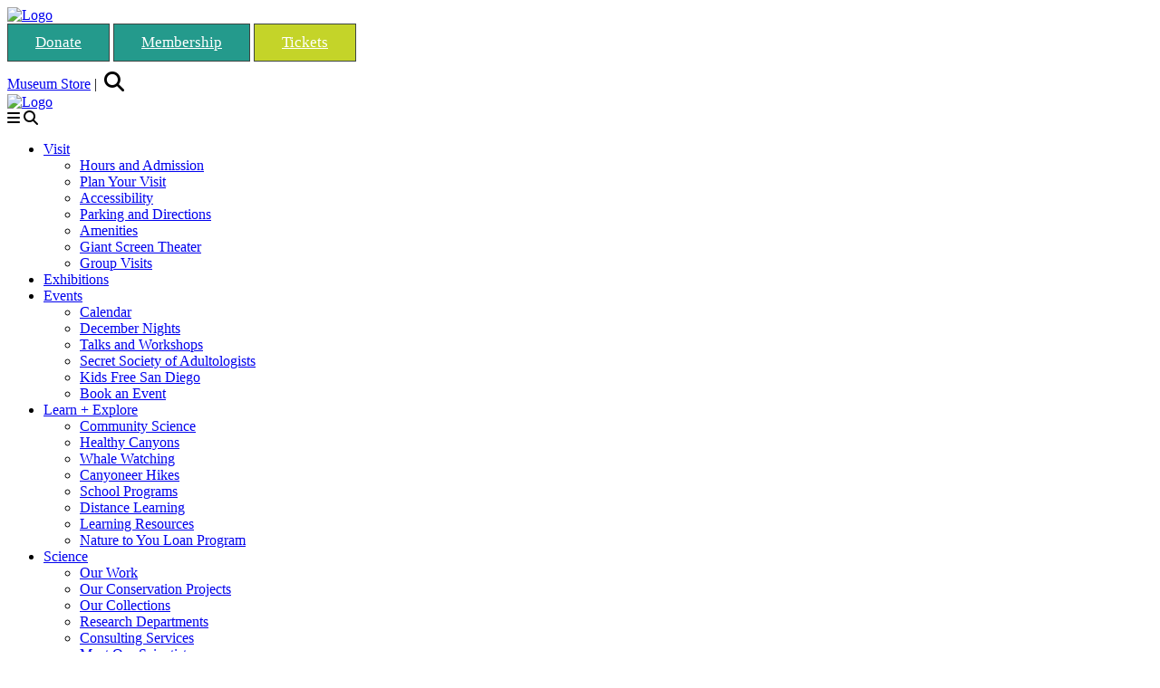

--- FILE ---
content_type: text/html; charset=UTF-8
request_url: https://www.sdnat.org/visit/giant-screen-theater/titanosaur/
body_size: 8100
content:
<!doctype html>
<html lang="en">
	<head>

		
<meta http-equiv="content-type" content="text/html; charset=UTF-8" />
<title>The Nat | </title>
<meta name="description" content="" />
<meta name="generator" content="MusePadCMS - 5.5.2.1" />

<script type="text/javascript">
var CCM_DISPATCHER_FILENAME = '/index.php';var CCM_CID = 0;var CCM_EDIT_MODE = false;var CCM_ARRANGE_MODE = false;var CCM_IMAGE_PATH = "/musepad/images";
var CCM_TOOLS_PATH = "/tools/required";
var CCM_BASE_URL = "https://www.sdnat.org";
var CCM_REL = "";

</script>

	<link rel="shortcut icon" href="/files/8413/2695/9560/favicon.ico" type="image/x-icon" />
	<link rel="icon" href="/files/8413/2695/9560/favicon.ico" type="image/x-icon" />

<link rel="stylesheet" type="text/css" href="/musepad/css/ccm.base.css?v=bf3ecd7372517ed8305358623a2f86f8" />
<script type="text/javascript" src="/musepad/js/jquery.js?v=bf3ecd7372517ed8305358623a2f86f8"></script>
<script type="text/javascript" src="/musepad/js/ccm.base.js?v=bf3ecd7372517ed8305358623a2f86f8"></script>
<script type="text/javascript" src="/musepad/js/jquery.form.js?v=bf3ecd7372517ed8305358623a2f86f8"></script>
<script>
    (function(d){
      var s = d.createElement("script");
      /* uncomment the following line to override default position*/
       s.setAttribute("data-position", 5);
      /* uncomment the following line to override default size (values: small, large)*/
      /* s.setAttribute("data-size", "small");*/
      /* uncomment the following line to override default language (e.g., fr, de, es, he, nl, etc.)*/
      /* s.setAttribute("data-language", "language");*/
      /* uncomment the following line to override color set via widget (e.g., #053f67)*/
       s.setAttribute("data-color", "#238d83");
      /* uncomment the following line to override type set via widget (1=person, 2=chair, 3=eye, 4=text)*/
      /* s.setAttribute("data-type", "1");*/
      /* s.setAttribute("data-statement_text:", "Our Accessibility Statement");*/
      /* s.setAttribute("data-statement_url", "http://www.example.com/accessibility")";*/
      /* uncomment the following line to override support on mobile devices*/
      /* s.setAttribute("data-mobile", true);*/
      /* uncomment the following line to set custom trigger action for accessibility menu*/
      /* s.setAttribute("data-trigger", "triggerId")*/
      s.setAttribute("data-account", "2rncIT4kFE");
      s.setAttribute("src", "https://cdn.userway.org/widget.js");
      (d.body || d.head).appendChild(s);
    })(document)
    </script>
    <noscript>Please ensure Javascript is enabled for purposes of <a href="https://userway.org">website accessibility</a></noscript>

<!-- Begin GA code -->

<!-- Google tag G4 TAG (gtag.js) -->
<script async src="https://www.googletagmanager.com/gtag/js?id=G-GJQ4S8GEBQ"></script>
<script>
  window.dataLayer = window.dataLayer || [];
  function gtag(){dataLayer.push(arguments);}
  gtag('js', new Date());

  gtag('config', 'G-GJQ4S8GEBQ');
</script>


<!-- End GA code -->

<!-- Google Tag Manager -->
<script>(function(w,d,s,l,i){w[l]=w[l]||[];w[l].push({'gtm.start':
new Date().getTime(),event:'gtm.js'});var f=d.getElementsByTagName(s)[0],
j=d.createElement(s),dl=l!='dataLayer'?'&l='+l:'';j.async=true;j.src=
'https://www.googletagmanager.com/gtm.js?id='+i+dl;f.parentNode.insertBefore(j,f);
})(window,document,'script','dataLayer','GTM-KQ6PLM');</script>
<!-- End Google Tag Manager -->

<!-- Google Tag Manager FRAME INSTALL ON gt.php (noscript) -->



<!-- Facebook Pixel Code -->
<script>
!function(f,b,e,v,n,t,s)
{if(f.fbq)return;n=f.fbq=function(){n.callMethod?
n.callMethod.apply(n,arguments):n.queue.push(arguments)};
if(!f._fbq)f._fbq=n;n.push=n;n.loaded=!0;n.version='2.0';
n.queue=[];t=b.createElement(e);t.async=!0;
t.src=v;s=b.getElementsByTagName(e)[0];
s.parentNode.insertBefore(t,s)}(window,document,'script',
'https://connect.facebook.net/en_US/fbevents.js');
fbq('init', '1319605655140605'); 
fbq('track', 'PageView');
</script>
<noscript>
<img height="1" width="1" 
src="https://www.facebook.com/tr?id=1319605655140605&ev=PageView
&noscript=1"/>
</noscript>
<!-- End Facebook Pixel Code -->


<!-- Facebook Pixel Code -->
<script>
!function(f,b,e,v,n,t,s)
{if(f.fbq)return;n=f.fbq=function(){n.callMethod?
n.callMethod.apply(n,arguments):n.queue.push(arguments)};
if(!f._fbq)f._fbq=n;n.push=n;n.loaded=!0;n.version='2.0';
n.queue=[];t=b.createElement(e);t.async=!0;
t.src=v;s=b.getElementsByTagName(e)[0];
s.parentNode.insertBefore(t,s)}(window, document,'script',
'https://connect.facebook.net/en_US/fbevents.js');
fbq('init', '370145434861995');
fbq('track', 'PageView');
</script>
<noscript><img height="1" width="1" style="display:none"
src="https://www.facebook.com/tr?id=370145434861995&ev=PageView&noscript=1"
/></noscript>
<!-- End Facebook Pixel Code -->
		<!-- Mobile Specific Meta -->
		<!--<meta name="viewport" content="width=device-width, initial-scale=1">-->
		<meta name="viewport" content="width=device-width, initial-scale=1.0, maximum-scale=1.0, user-scalable=no" />
		<!--[if IE]><meta http-equiv='X-UA-Compatible' content='IE=edge,chrome=1'><![endif]-->

		<!-- Bootstrap v3.3.4 -->
		<link href="/packages/sdnhm/themes/sdnhmv4/assets/css/bootstrap.min.css" rel="stylesheet">

		<!-- icon fonts Font Awesome 4.3.0 -->
		<link href="/packages/sdnhm/themes/sdnhmv4/assets/css/font-awesome.min.css" rel="stylesheet">

		<!-- Plugins  -->
		<link href="/packages/sdnhm/themes/sdnhmv4/assets/css/jquery.fs.boxer.css" rel="stylesheet" />
		<link rel="stylesheet" href="/packages/sdnhm/themes/sdnhmv4/assets/css/owl.carousel.css">
		<link rel="stylesheet" href="/packages/sdnhm/themes/sdnhmv4/assets/rs-plugin/css/settings.css" media="screen" />
		<!-- SLIDER REVOLUTION -->

		<!-- Import Custom Styles -->
		<link href="/packages/sdnhm/themes/sdnhmv4/assets/css/custom.css" rel="stylesheet">
		<!--<link type="text/css" rel="stylesheet" href="https://fast.fonts.net/cssapi/253a26f1-fbac-4ce4-8580-d43b36e1c495.css"/>-->
		<link href="/packages/sdnhm/themes/sdnhmv4/assets/css/style.css?v=1763639059" rel="stylesheet">

		<!-- Import Responsive Styles -->
		<link href="/packages/sdnhm/themes/sdnhmv4/assets/css/responsive.css" rel="stylesheet">


		
		<link href="/packages/sdnhm/themes/sdnhmv4/assets/css/responsive-home.css" rel="stylesheet">
		
		<!--[if lt IE 9]>
		<script src="assets/js/html5shiv.js"></script>
		<![endif]-->

<link href="//cdnjs.cloudflare.com/ajax/libs/animate.css/3.2.0/animate.min.css" rel="stylesheet">

	</head>
	<body>

		
			<div id="nav" class="navbar navbar-fixed-top" role="navigation">
				
				<header >


				<div id="header-top" class="header-top green-bg hidden-xs">
					<div class="container">
						<div class="logo pull-left">
							<a class="navbar-brand" href="/"> <img src="/packages/sdnhm/themes/sdnhmv4/images/logo.png" alt="Logo"> </a>
						</div>

						<div class="pull-right">
							<!--<input name="subscibe_email" id="subscibe_email" placeholder="Enter your email address here" required="">-->
						</div>

						<div class="top-right pull-right text-right hidden-xs">

								<!--<div class="social-icon">
									<a target="_blank" href="https://twitter.com/SDNHM" class="twitter"><i class="fa fa-twitter"></i></a>
									<a target="_blank" href="http://www.facebook.com/SanDiegoNaturalHistoryMuseum?sk=wall" class="facebook"><i class="fa fa-facebook-official"></i></a>
									<a target="_blank" href="http://www.youtube.com/user/SDNaturalHistory/featured" class="flickr"><i class="fa fa-youtube-play"></i></a>
									<a target="_blank" href="http://instagram.com/sdnhm/" class="tumblr"><i class="fa fa-instagram"></i></a>
									<br/><br/>
								</div>-->
								<style>
								.btnlinks {
								    /* background: #c4d429; */
								    background: #249a8c;
								    border-radius: 0;
								    color: #ffffff;
								    display: inline-block;
								    /* font-family: "Raleway",sans-serif; */
								    font-family: 'Museo Sans W01_700';
								    /* font-weight: 600; */
								    /* text-transform: uppercase; */
								    /* border-bottom: 2px solid rgba(0,0,0,.15); */
								    /* font-size: 0.875em; */
								    font-size: 17px;
								    line-height: 40px;
								    padding: 0 30px;
								    margin-bottom: 10px;
								    border: 1px solid #3D4542;
								    font-weight: normal !important;
									}
									.btnlinks:hover {
    color: #ffffff;
    background: #c4d429 ;
}
.btnlinks:focus {
color: #ffffff;
background: #c4d429 ;
}
								</style>

								<a class="btnlinks" target="_blank" href="https://onecau.se/_bw47a1">Donate</a>
								<a class="btnlinks" href="/join-and-give/membership/benefits-of-membership/">Membership</a>
								<a class="btnlinks" style="background:#c4d429 !important;" target="_blank" href="http://1830.blackbaudhosting.com/1830/tickets?tab=3&txobjid=7d0cc3db-7b97-41e3-9087-fe9f121ae1a0">Tickets</a>

<div class="cell topnavs">
	<a href="https://goldleafnat.com/" target="_blank" >Museum Store</a> | <!--<a href="/consulting-services/">Consulting Services</a> | <a href="/plan-an-event/">Book an Event</a> |-->    &nbsp;<a title="Search" style="font-size: 22px !important;cursor: pointer;" target="_blank" id="flip" class="flip"><i class="fa fa-search"></i></a>
</div>

 <noscript><iframe src="https://www.googletagmanager.com/ns.html?id=GTM-KQ6PLM"
 height="0" width="0" style="display:none;visibility:hidden"></iframe></noscript>
 
<script type="text/javascript">
			function googleTranslateElementInit() {
			new google.translate.TranslateElement({pageLanguage: 'en',includedLanguages : 'es,tl,fr,de,ja,ko,pt,so,vi,zh-CN', layout: google.translate.TranslateElement.InlineLayout.SIMPLE}, 'google_translate_element');
      //new google.translate.TranslateElement({pageLanguage: 'en',includedLanguages : 'es,tl,fr,de,ja,ko,pt,so,vi,zh-CN', layout: google.translate.TranslateElement.InlineLayout.SIMPLE}, 'google_translate_element');
			}
		</script>
<script type="text/javascript" src="https://translate.google.com/translate_a/element.js?cb=googleTranslateElementInit"></script>
<script type="text/javascript" src="/js/gt/stylinggt.js"></script>
<script>
$( document ).ready(function() {

setTimeout( function(){
  changeBackgroundColor('#3D4542');
  changeTextColor('#ffffff');
  //changeCenterText('Translate website');

}, 1000 );

});
</script>


<div id="google_translate_element"></div>



						</div>
					</div>
				</div>

				</header>

				<!-- Main Menu -->
				<div class="main-menu-container">
					<div id="main-menu" class="navbar navbar-default" role="navigation">
						<div class="container">


<div class="logo pull-left visible-xs">
	<a class="navbar-brand" href="/"> <img src="/packages/sdnhm/themes/sdnhmv4/images/logo.png" alt="Logo"> </a>
</div>

<div class="navbar-header">
	<!-- responsive navigation -->

	<div class="wsmenucontent overlapblackbg"></div>
	<div class="wsmenuexpandermain slideRight">
		<a id="navToggle" class="animated-arrow slideLeft"><span></span></a>

	</div>

	<a class="navToggle slideLeft navbar-toggle"> <span class="sr-only">Search</span> <i class="fa fa-bars"></i> </a>

	<a style="margin-right: 0px" class="navbar-toggle flip" data-toggle="collapse"> <span class="sr-only">Search</span> <i class="fa fa-search"></i> </a>

	<!-- /.navbar-toggle -->
</div>
<!-- /.navbar-header -->

<nav class="wsmenu slideLeft clearfix">

	<!-- Main navigation -->

	<ul class='mobile-sub wsmenu-list'><li class=""><a href="/visit/"  >Visit</a><ul class="wsmenu-submenu"><li class=""><a href="http://sdnhm.org/visit/"  >Hours and Admission</a></li><li class=""><a href="/visit/plan-your-visit/"  >Plan Your Visit</a></li><li class=""><a href="/visit/accessibility/"  >Accessibility</a></li><li class=""><a href="/visit/parking-and-directions/"  >Parking and Directions</a></li><li class=""><a href="/visit/amenities/"  >Amenities</a></li><li class=""><a href="/visit/giant-screen-theater/"  >Giant Screen Theater</a></li><li class=""><a href="/visit/group-visits/"  >Group Visits</a></li></ul></li><li class=""><a href="/exhibitions/"  >Exhibitions</a></li><li class=""><a href="/calendar/"  >Events</a><ul class="wsmenu-submenu"><li class=""><a href="http://sdnhm.org/calendar/"  >Calendar</a></li><li class=""><a href="/calendar/december-nights/"  >December Nights</a></li><li class=""><a href="/calendar/nattalks-and-films/"  >Talks and Workshops</a></li><li class=""><a href="/calendar/for-adults/"  >Secret Society of Adultologists</a></li><li class=""><a href="/calendar/october-is-kids-free-month/"  >Kids Free San Diego</a></li><li class=""><a href="https://www.sdnhm.org/plan-an-event/"  >Book an Event</a></li></ul></li><li class=""><a href="/education/"  >Learn + Explore</a><ul class="wsmenu-submenu"><li class=""><a href="/education/community-science/"  >Community Science</a></li><li class=""><a href="/education/canyons/"  >Healthy Canyons</a></li><li class=""><a href="/education/whale-watching-with-the-museum/"  >Whale Watching</a></li><li class=""><a href="/education/canyoneer-hikes/"  >Canyoneer Hikes</a></li><li class=""><a href="/education/school-programs/"  >School Programs</a></li><li class=""><a href="/education/distance-learning/"  >Distance Learning</a></li><li class=""><a href="/education/education-resources/"  >Learning Resources</a></li><li class=""><a href="/education/nature-to-you-loan-program/"  >Nature to You Loan Program</a></li></ul></li><li class=""><a href="/science/"  >Science</a><ul class="wsmenu-submenu"><li class=""><a href="https://www.sdnhm.org/science/"  >Our Work</a></li><li class=""><a href="/science/our-conservation-projects/"  >Our Conservation Projects</a></li><li class=""><a href="/science/collections/"  >Our Collections</a></li><li class=""><a href="/science/research-departments/"  >Research Departments</a></li><li class=""><a href="/science/consulting-services/"  >Consulting Services</a></li><li class=""><a href="/science/meet-our-scientists/"  >Meet Our Scientists</a></li><li class=""><a href="/science/science-news/"  >Science News</a></li><li class=""><a href="/science/expeditions/"  >Scientific Expeditions</a></li><li class=""><a href="/science/publications/"  >Publications</a></li><li class=""><a href="/science/field-guide/"  >Field Guide</a></li></ul></li><li class=""><a href="/join-and-give/"  >Join + Give</a><ul class="wsmenu-submenu"><li class=""><a href="/join-and-give/donate/"  >Donate</a></li><li class=""><a href="/join-and-give/membership/benefits-of-membership/"  >Membership</a></li><li class=""><a href="/join-and-give/volunteer/"  >Volunteer</a></li></ul></li><li class=""><a href="/about-us/"  >About Us</a><ul class="wsmenu-submenu"><li class=""><a href="/about-us/the-nat-at-150/"  >The Nat at 150</a></li><li class=""><a href="/about-us/history/"  >History</a></li><li class=""><a href="/about-us/our-future/"  >Our Future</a></li><li class=""><a href="/about-us/leadership/"  >Leadership</a></li><li class=""><a href="http://sdnhm.org/blog/"  >Blog</a></li><li class=""><a href="/about-us/annual-reports-and-financials/"  >Annual Reports & Financials</a></li><li class=""><a href="/about-us/employment/"  >Employment Opportunities</a></li><li class=""><a href="/about-us/contact-us/"  >Contact Us</a></li><li class=""><a href="/pressroom/"  >Press Room</a></li><li class="visible-xs visible-sm"><a target="_blank" href="http://shop.sdnhm.org/">Museum Store</a></li></ul></li><li class="visible-xs visible-sm"><a target="_blank" href="http://shop.sdnhm.org/">Museum Store</a></li></ul>
	<!-- /#mainNavigation -->
</nav>
<!-- /.navbar-collapse  -->

<!--<script type="text/javascript" src="//downloads.mailchimp.com/js/signup-forms/popup/unique-methods/embed.js" data-dojo-config="usePlainJson: true, isDebug: false"></script>-->
<script type="text/javascript">
	//window.openMailchimpPopup = function() {
		//window.dojoRequire(["mojo/signup-forms/Loader"], function(L) { L.start({"baseUrl":"mc.us20.list-manage.com","uuid":"a650f3b31648f1c9a541d815b","lid":"6199c5e279","uniqueMethods":true}) })
		//document.cookie = 'MCPopupClosed=;path=/;expires=Thu, 01 Jan 1970 00:00:00 UTC;';
		//document.cookie = 'MCPopupSubscribed=;path=/;expires=Thu, 01 Jan 1970 00:00:00 UTC;';

		//var win = window.open('http://eepurl.com/gS3huj', '_blank');
//win.focus();


//	}
</script>

						</div>
						<!-- /.container -->
					</div><!-- /#main-menu -->

				<div id="panel">



<style>
.gs-title{
  font-size: 1.2em !important;
  font-family: 'Museo Slab W01_700' !important;
}
.gsc-control-cse .gs-spelling, .gsc-control-cse .gs-result .gs-title, .gsc-control-cse .gs-result .gs-title * {
    font-size: 1.2em;

}
.gsc-cursor {
    font-size: 16px !important;
}
</style>

<form class="form-horizontal" method="get" action="/search-results/">
  <div class="form-group" style="margin-bottom: 0px !important;">
    <label for="searchbox" class="col-sm-2 control-label">Search for</label>
    <div class="col-sm-9">
    	<!--<input name="search_paths[]" type="hidden" value="">-->
      <input name="q" type="text" class="form-control" id="searchbox" style="background-color: #249a8c;border-color: rgba(115, 199, 191, 1);outline: 0;-webkit-box-shadow: inset 0 1px 1px rgba(0,0,0,.075),0 0 8px rgba(115, 199, 191, 0.6);box-shadow: inset 0 1px 1px rgba(0,0,0,.075),0 0 8px rgba(115, 199, 191, 0.6);font-size: 30px;color: #ffffff;">
    </div>
  </div>

</form>



					</div>

				</div><!-- /.main-menu-container -->
				<!-- Main Menu End -->

			</div>

			<div class="page-naem-container" style="">
				<div class="container text-center">
					<h2 class="page-name"></h2>
					<!--<div class="current-page-link">
					<a href="index.html">Home </a> <i class="fa fa-angle-double-right"></i>  Cremation
					</div>-->
				</div><!-- /.container -->
			</div><!-- /.page-naem-container -->

			<section id="contact-page" class="page contact-page page-container" style="padding-top: 0px !important;">
				<div class="container">
					<div class="row">
						<!-- Post Container -->
						<div id="post-container" class="col-md-8 post-container" role="main">
							<article class="post">

								<div class="post-content" style="margin-top: -40px;">

										                        <h2 class="post-title"></h2>

								</div><!-- /.post-content -->
							</article><!-- /.post -->

<div class="sub-post">

<h1>The page you requested may have been moved or deleted</h1>

<p>Let's try one of the following remedies to get you back on track...</p>

<ul class="dot-bullet-list">
<li>Check the Web address you entered to make sure if it's correct.&nbsp;</li>
<li>Try to access the page directly from our <a title="Home" href="/">Homepage</a> instead of using a bookmark. If the page has moved, reset your bookmark.&nbsp;</li>
<li>Click the search icon on the top right of this page and enter keywords in the search box.</li>
</ul>

</div>
						</div><!-- /.post-container -->
						<!-- Post Container End -->

						<!-- Sidebar -->
						<div id="sidebar" class="col-md-4 sidebar">
							<!-- Banner Section -->

                    


<aside class="widget widget_post hidden-xs hidden-sm">
		<h3 class="banner-title">EXPLORE MORE</h3>

                            <ul  class="treeview" id="tree"><li class="menu-item-has-children"><a href="/visit/"  >Visit</a></li><li class="menu-item-has-children"><a href="/exhibitions/"  >Exhibitions</a></li><li class="menu-item-has-children"><a href="/calendar/"  >Events</a></li><li class="menu-item-has-children"><a href="/education/"  >Learn + Explore</a></li><li class="menu-item-has-children"><a href="/science/"  >Science</a></li><li class="menu-item-has-children"><a href="/join-and-give/"  >Join + Give</a></li><li class="menu-item-has-children"><a href="/about-us/"  >About Us</a></li></ul>
                           </aside>


							</aside><!-- /.widget -->

							<!--<aside class="widget widget_recent_entries">
								<h4 class="widget-title"> From the blog </h4>
								<ul class="latest-post">
									<li>
										<div class="widget_img" style="margin-right: 20px;width: 72px;">
											<a href="#"> <img src="images/blog1.jpg" alt="avatar"> </a>
										</div>
										<div class="recent-post-details" style="margin-left: 92px;">
											<a class="post-title" href="#">START HERE!</a>
											<br>
											<a href="#"><i class="fa fa-user"></i> theNAT</a>
											<time datetime="2015-03-29">
												<i class="fa fa-calendar-o"></i>March 9, 2015
											</time>
										</div>
									</li>

									<li>
										<div class="widget_img" style="margin-right: 20px;width: 72px;">
											<a href="#"> <img src="images/blog2.jpg" alt="avatar"> </a>
										</div>
										<div class="recent-post-details" style="margin-left: 92px;">
											<a class="post-title" href="#">COAST to CACTUS: BRINGING FIRE INTO FOCUS</a>
											<br>
											<a href="#"><i class="fa fa-user"></i> theNAT</a>
											<time datetime="2015-03-29">
												<i class="fa fa-calendar-o"></i>August 29, 2014
											</time>
										</div>
									</li>
								</ul>
							</aside>-->

						</div><!-- /#sidebar -->
						<!-- Sidebar End-->
					</div><!-- /.row -->
				</div><!-- /.container -->
			</section><!-- /#exhibit-page -->

			<!-- Footer Widget -->
			<footer id="footer-widget" class="footer-widget green-bg">
				<div class="container">
					<div class="row">



					<div class="col-md-3">
						<aside class="widget widget_newslatter">

							<div class="social-icon visible-xs visible-sm">
									<a target="_blank" href="https://twitter.com/SDNHM" class="twitter"><i class="fa fa-twitter fa-3x"></i></a>
									<a target="_blank" href="http://www.facebook.com/SanDiegoNaturalHistoryMuseum?sk=wall" class="facebook"><i class="fa fa-facebook fa-3x"></i></a>
									<a target="_blank" href="http://www.youtube.com/user/SDNaturalHistory/featured" class="flickr"><i class="fa fa-youtube fa-3x"></i></a>
									<a target="_blank" href="http://instagram.com/sdnhm/" class="tumblr"><i class="fa fa-instagram fa-3x"></i></a>

								</div>


								<h4 class="widget-title"> Newsletter </h4>

								<!--<form class="subscirbe-form" name="newsletterAdd" id="newsletterAdd" method="get" action="/widgets/widget_newsletter">

								<input id="emailField" name="emailField" onfocus="if (this.value == 'Enter your email address here') {this.value = '';}" onblur="if (this.value == '') {this.value = 'Enter your email address here';}" value="Enter your email address here" type="text" />
								<input class="subscibe-btn" type="submit" value="Subscribe" id="submitnewsletterAdd">

							</form>-->

                                        <p>Receive the latest information about our new exhibitions, programs, events, and more.</p>
<p><input class="subscibe-btn" type="button" value="Subscribe" onclick="openMailchimpPopup()" /></p>
<script type="text/javascript">
$( document ).ready(function() {



    console.log( "ready!" );
});
</script>
<div id="HTMLBlock13821" class="HTMLBlock">
<br/>
<p class="small text-center"><a href="/about-us/about-this-website/">Terms of Use</a> | <a href="/about-us/privacy-policy/">Privacy Policy</a.</p></div>
						</aside><!-- /.widget -->

						<!--<div class="social-icon visible-xs visible-sm">
	<a style="padding-right: 5%;" target="_blank" href="https://twitter.com/SDNHM" class="twitter"><i class="fa fa-twitter fa-3x"></i></a>
	<a style="padding-right: 5%;" target="_blank" href="http://www.facebook.com/SanDiegoNaturalHistoryMuseum?sk=wall" class="facebook"><i class="fa fa-facebook fa-3x"></i></a>
	<a style="padding-right: 5%;" target="_blank" href="http://www.youtube.com/user/SDNaturalHistory/featured" class="flickr"><i class="fa fa-youtube fa-3x"></i></a>
	<a style="padding-right: 5%;" target="_blank" href="http://instagram.com/sdnhm/" class="tumblr"><i class="fa fa-instagram fa-3x"></i></a>
	<a style="padding-right: 0%;" href="mailto:?subject=I wanted you to see this site&amp;body=Check out this page https://www.sdnat.org/page_not_found."
	title="Share by Email" class="envelope"><i class="fa fa-envelope fa-3x"></i></a>
</div>-->
<script src="https://kit.fontawesome.com/ce9fe574a4.js" crossorigin="anonymous"></script>
<div class="social-icon" style="font-size: 40px !important;">
	<a target="_blank" href="https://twitter.com/SDNHM" class="twitter"><i class="fa fa-twitter"></i></a>
	<a target="_blank" href="https://www.facebook.com/SanDiegoNaturalHistoryMuseum?sk=wall" class="facebook"><i class="fa fa-facebook-official"></i></a>
	<a target="_blank" href="https://www.youtube.com/user/SDNaturalHistory/featured" class="flickr"><i class="fa fa-youtube-play"></i></a>
	<a target="_blank" href="https://instagram.com/sdnhm/" class="tumblr"><i class="fa fa-instagram"></i></a>
	<a target="_blank" href="https://www.tiktok.com/@sdnaturalhistory" class="tumblr"><i class="fab fa-tiktok"></i></a>
	<br/><br/>
</div>
						
					</div><!-- /.col-md-3 -->

						<div class="col-md-3">
							<aside class="widget widget_text">
								<h4 class="widget-title"> Museum Hours </h4>
                    <p><strong style="font-size: 0.9375em;"><strong><strong><strong>10 AM–5 PM Daily<br /></strong></strong></strong></strong><em style="font-size: 0.9375em;">Closed Thanksgiving Day and Christmas Day.</em></p>
<h4 class="widget-title">Museum Guide</h4>
<p>To prepare for a visit to the Museum, you can download or print a copy of this <a href="https://www.sdnat.org/files/7817/5891/2923/Web_Construction_Map_8.5x11.pdf" target="_blank">PDF</a><br />Plan ahead and review our <a href="https://www.sdnat.org/visit/visit-guidelines" target="_blank">current visitation guidelines</a>. </p>							</aside><!-- /.widget -->
						</div><!-- /.col-md-3 -->

					<div class="col-md-3">
						<aside class="widget widget_links">
							<h4 class="widget-title"> Important Links </h4>
                  
<ul class="ccm-manual-nav">
	<li>
		<a href="/join-and-give/membership/benefits-of-membership/">
			Become a Member		</a>
	</li>
	<li>
		<a href="/join-and-give/volunteer/volunteer-intern-application/">
			Volunteer Application		</a>
	</li>
	<li>
		<a href="/join-and-give/donate/">
			Donate Now!		</a>
	</li>
	<li>
		<a href="/visit/parking-and-directions/">
			Parking and Directions		</a>
	</li>
	<li>
		<a href="/calendar/">
			The Nat Calendar		</a>
	</li>
	<li>
		<a href="/about-us/contact-us/">
			Contact Us		</a>
	</li>
	<li>
		<a href="/pressroom/">
			Press Room		</a>
	</li>
</ul>

						</aside><!-- /.widget -->
					</div><!-- /.col-md-3 -->

					<div class="col-md-3">
						<aside class="widget widget_twitter_feeds">
							<div class="stripe-full">
								<h4 class="widget-title"> Connect with Us </h4>
							</div>
              <p>San Diego Natural History Museum<br />1788 El Prado, Balboa Park<br />San Diego, CA 92101</p>
<p><a href="tel:6192323821">619.232.3821</a><br /><a href="tel:18779467797">877.946.7797</a> (<span>Toll Free) <br /></span><span style="font-size: 0.9375em;"></span></p>
<p>619.232.0248 (Fax) </p>
<p>Mailing Address:<br />P.O. Box 121390<br />San Diego, CA 92112-1390</p>						</aside><!-- /.widget -->
					</div><!-- /.col-md-3 -->

					</div><!-- /.row -->
				</div><!-- /.container -->
			</footer><!-- /#footer-widget -->
			<!-- Footer Widget End -->

			<!-- Include modernizr-2.8.0.min.js -->
			<script src="/packages/sdnhm/themes/sdnhmv4/assets/js/modernizr.js"></script>

			<!-- Include jquery.min.js plugin -->
			<!--<script src="/packages/sdnhm/themes/sdnhmv4/assets/js/jquery-2.1.0.min.js"></script>-->
			<script src="/packages/sdnhm/themes/sdnhmv4/assets/js/plugins.js"></script>
			<script src="/packages/sdnhm/themes/sdnhmv4/assets/js/custom.js"></script>


			<script src="/packages/sdnhm/themes/sdnhmv4/assets/js/jquery.treeview.js"></script>



			<!-- Slider Revolution  -->
			<script type="text/javascript" src="/packages/sdnhm/themes/sdnhmv4/assets/js/jquery.themepunch.tools.min.js"></script>
			<script type="text/javascript" src="/packages/sdnhm/themes/sdnhmv4/assets/js/jquery.themepunch.revolution.min.js"></script>

			<script type="text/javascript">
				jQuery(document).ready(function() {
jQuery('.tp-banner').show().revolution({
dottedOverlay : "twoxtwo",
delay : 12000,
startwidth : 1200,
startheight : 640,
hideThumbs : 200,
thumbWidth : 100,
thumbHeight : 50,
thumbAmount : 5,
navigationType : "bullet",
navigationArrows : "solo",
navigationStyle : "preview1",
touchenabled : "on",
onHoverStop : "on",
swipe_velocity : 0.7,
swipe_min_touches : 1,
swipe_max_touches : 1,
drag_block_vertical : false,
parallax : "mouse",
parallaxBgFreeze : "on",
parallaxLevels : [7, 4, 3, 2, 5, 4, 3, 2, 1, 0],
keyboardNavigation : "off",
navigationHAlign : "center",
navigationVAlign : "bottom",
navigationHOffset : 0,
navigationVOffset : 20,
soloArrowLeftHalign : "left",
soloArrowLeftValign : "center",
soloArrowLeftHOffset : 20,
soloArrowLeftVOffset : 0,
soloArrowRightHalign : "right",
soloArrowRightValign : "center",
soloArrowRightHOffset : 20,
soloArrowRightVOffset : 0,
shadow : 0,
fullWidth : "on",
fullScreen : "off",
spinner : "spinner4",
stopLoop : "off",
stopAfterLoops : -1,
stopAtSlide : -1,
shuffle : "off",
autoHeight : "off",
forceFullWidth : "off",
hideThumbsOnMobile : "off",
hideNavDelayOnMobile : 1500,
hideBulletsOnMobile : "off",
hideArrowsOnMobile : "off",
hideThumbsUnderResolution : 0,
hideSliderAtLimit : 0,
hideCaptionAtLimit : 0,
hideAllCaptionAtLilmit : 0,
startWithSlide : 0,
videoJsPath : "rs-plugin/videojs/",
fullScreenOffsetContainer : ""
});


$("#tree").treeview({
            collapsed: true,
            animated: "medium",
            persist: "location",
            unique: false

        });


});
//ready

			</script>
			
			<script>
				  /* Track 404 Errors */
  var url = "/404/?URL=" + window.location.pathname + window.location.search + "&FROM=" + document.referrer;
  ga('send', 'pageview', url);
			</script>

	</body>
</html>
